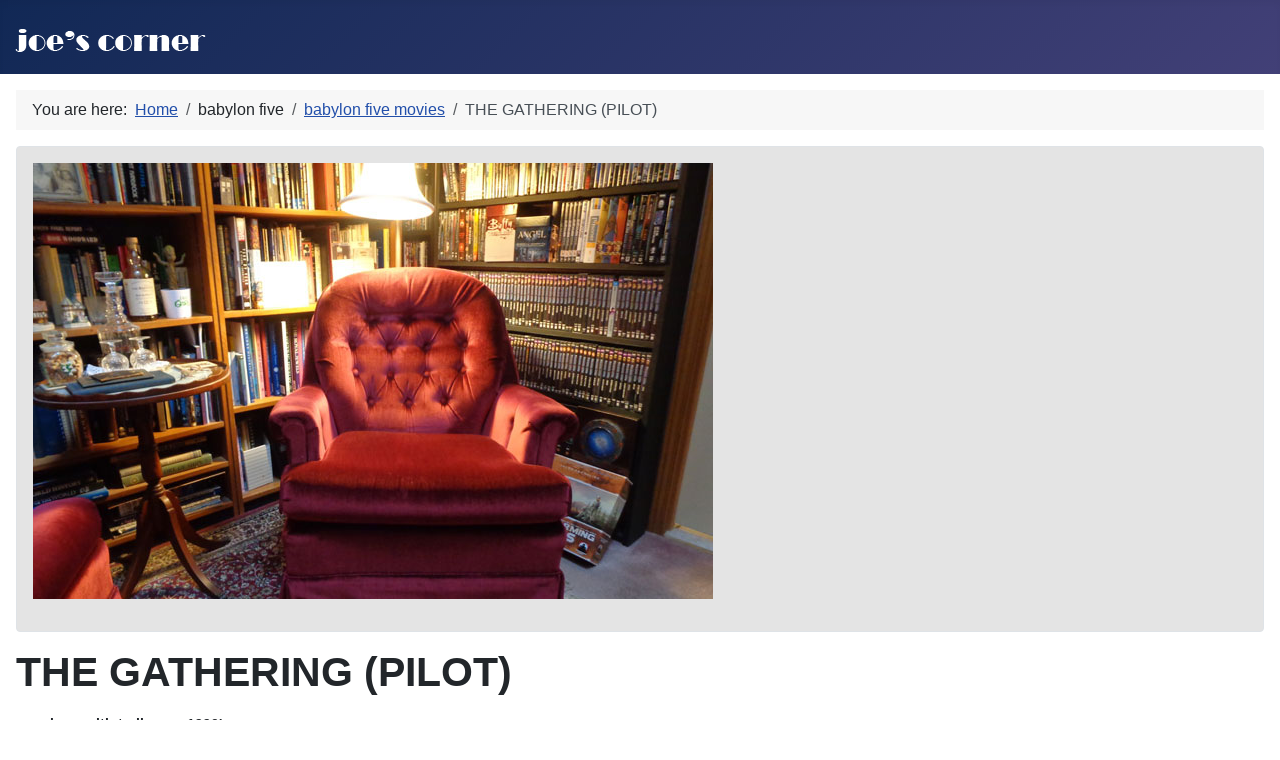

--- FILE ---
content_type: text/html; charset=utf-8
request_url: https://joescorner.thesilverscream.com/index.php/babylon/babylon-five-movies/479-the-gathering-pilot
body_size: 33837
content:
<!DOCTYPE html>
<html lang="en-gb" dir="ltr">
<head>
    <meta charset="utf-8">
	<meta name="viewport" content="width=device-width, initial-scale=1">
	<meta name="description" content="movie reviews">
	<meta name="generator" content="Joomla! - Open Source Content Management">
	<title>THE GATHERING (PILOT)</title>
	<link href="/media/system/images/joomla-favicon.svg" rel="icon" type="image/svg+xml">
	<link href="/media/system/images/favicon.ico" rel="alternate icon" type="image/vnd.microsoft.icon">
	<link href="/media/system/images/joomla-favicon-pinned.svg" rel="mask-icon" color="#000">
	<link href="https://joescorner.thesilverscream.com/index.php/component/finder/search?format=opensearch&amp;Itemid=101" rel="search" title="OpenSearch joe's corner" type="application/opensearchdescription+xml">

    <link href="/media/system/css/joomla-fontawesome.min.css?61ba5ffc9fe8c87c2e31852d6a7b53aa" rel="lazy-stylesheet" /><noscript><link href="/media/system/css/joomla-fontawesome.min.css?61ba5ffc9fe8c87c2e31852d6a7b53aa" rel="stylesheet" /></noscript>
	<link href="/media/templates/site/cassiopeia/css/template.min.css?61ba5ffc9fe8c87c2e31852d6a7b53aa" rel="stylesheet" />
	<link href="/media/templates/site/cassiopeia/css/global/colors_standard.min.css?61ba5ffc9fe8c87c2e31852d6a7b53aa" rel="stylesheet" />
	<link href="/media/vendor/awesomplete/css/awesomplete.css?1.1.5" rel="stylesheet" />
	<link href="/media/templates/site/cassiopeia/css/vendor/joomla-custom-elements/joomla-alert.min.css?0.2.0" rel="stylesheet" />
	<link href="/media/templates/site/cassiopeia/css/user.css?61ba5ffc9fe8c87c2e31852d6a7b53aa" rel="stylesheet" />
	<style>:root {
		--hue: 214;
		--template-bg-light: #f0f4fb;
		--template-text-dark: #495057;
		--template-text-light: #ffffff;
		--template-link-color: var(--link-color);
		--template-special-color: #001B4C;
		
	}</style>

    <script src="/media/vendor/metismenujs/js/metismenujs.min.js?1.4.0" defer></script>
	<script src="/media/templates/site/cassiopeia/js/mod_menu/menu-metismenu.min.js?61ba5ffc9fe8c87c2e31852d6a7b53aa" defer></script>
	<script type="application/json" class="joomla-script-options new">{"joomla.jtext":{"MOD_FINDER_SEARCH_VALUE":"Search &hellip;","JLIB_JS_AJAX_ERROR_OTHER":"An error has occurred while fetching the JSON data: HTTP %s status code.","JLIB_JS_AJAX_ERROR_PARSE":"A parse error has occurred while processing the following JSON data:<br><code style=\"color:inherit;white-space:pre-wrap;padding:0;margin:0;border:0;background:inherit;\">%s<\/code>","ERROR":"Error","MESSAGE":"Message","NOTICE":"Notice","WARNING":"Warning","JCLOSE":"Close","JOK":"OK","JOPEN":"Open"},"finder-search":{"url":"\/index.php\/component\/finder\/?task=suggestions.suggest&format=json&tmpl=component&Itemid=101"},"system.paths":{"root":"","rootFull":"https:\/\/joescorner.thesilverscream.com\/","base":"","baseFull":"https:\/\/joescorner.thesilverscream.com\/"},"csrf.token":"da52f3e0142d3bde436743cdabb11d05"}</script>
	<script src="/media/system/js/core.min.js?37ffe4186289eba9c5df81bea44080aff77b9684"></script>
	<script src="/media/templates/site/cassiopeia/js/template.min.js?61ba5ffc9fe8c87c2e31852d6a7b53aa" defer></script>
	<script src="/media/vendor/bootstrap/js/bootstrap-es5.min.js?5.3.2" nomodule defer></script>
	<script src="/media/com_finder/js/finder-es5.min.js?e6d3d1f535e33b5641e406eb08d15093e7038cc2" nomodule defer></script>
	<script src="/media/system/js/messages-es5.min.js?c29829fd2432533d05b15b771f86c6637708bd9d" nomodule defer></script>
	<script src="/media/vendor/bootstrap/js/collapse.min.js?5.3.2" type="module"></script>
	<script src="/media/vendor/awesomplete/js/awesomplete.min.js?1.1.5" defer></script>
	<script src="/media/com_finder/js/finder.min.js?a2c3894d062787a266d59d457ffba5481b639f64" type="module"></script>
	<script src="/media/system/js/messages.min.js?7f7aa28ac8e8d42145850e8b45b3bc82ff9a6411" type="module"></script>
	<script type="application/ld+json">{"@context":"https:\/\/schema.org","@type":"BreadcrumbList","itemListElement":[{"@type":"ListItem","position":1,"item":{"@id":"https:\/\/joescorner.thesilverscream.com\/index.php","name":"Home"}},{"@type":"ListItem","position":2,"item":{"@id":"https:\/\/joescorner.thesilverscream.com\/index.php\/babylon\/babylon-five-movies","name":"babylon five movies"}},{"@type":"ListItem","position":3,"item":{"name":"THE GATHERING (PILOT)"}}]}</script>

</head>

<body class="site com_content wrapper-static view-article no-layout no-task itemid-141 has-sidebar-left has-sidebar-right">
    <header class="header container-header full-width">

        
        
                    <div class="grid-child">
                <div class="navbar-brand">
                    <a class="brand-logo" href="/">
                        <img loading="eager" decoding="async" src="https://joescorner.thesilverscream.com/images/joescorner.png" alt="joe&amp;#039;s corner" width="200" height="30">                    </a>
                                    </div>
            </div>
        
            </header>

    <div class="site-grid">
        
        
        
                <div class="grid-child container-sidebar-left">
            <div class="sidebar-left card ">
            <h6 class="card-header ">menu</h6>        <div class="card-body">
                
<nav class="navbar navbar-expand-lg" aria-label="menu">
    <button class="navbar-toggler navbar-toggler-right" type="button" data-bs-toggle="collapse" data-bs-target="#navbar122" aria-controls="navbar122" aria-expanded="false" aria-label="Toggle Navigation">
        <span class="icon-menu" aria-hidden="true"></span>
    </button>
    <div class="collapse navbar-collapse" id="navbar122">
        <ul class="mod-menu mod-menu_dropdown-metismenu metismenu mod-list ">
<li class="metismenu-item item-101 level-1 default"><a href="/index.php" >home</a></li><li class="metismenu-item item-216 level-1 deeper parent"><button class="mod-menu__heading nav-header mm-collapsed mm-toggler mm-toggler-nolink" aria-haspopup="true" aria-expanded="false">joe's books</button><ul class="mm-collapse"><li class="metismenu-item item-255 level-2"><a href="/index.php/books/about-joes-books" >ABOUT JOE’S BOOKS</a></li><li class="metismenu-item item-195 level-2"><a href="/index.php/books/progeny-s-child" >PROGENY'S CHILD</a></li><li class="metismenu-item item-196 level-2"><a href="/index.php/books/the-brazen-anvil" >THE BRAZEN ANVIL</a></li><li class="metismenu-item item-247 level-2 deeper parent"><button class="mod-menu__heading nav-header mm-collapsed mm-toggler mm-toggler-nolink" aria-haspopup="true" aria-expanded="false">PLANETSCAPES</button><ul class="mm-collapse"><li class="metismenu-item item-258 level-3"><a href="/index.php/books/planetscapes/cloudgatherer" > CLOUDGATHERER</a></li><li class="metismenu-item item-259 level-3"><a href="/index.php/books/planetscapes/down-and-out-on-callisto-and-ganymede" >DOWN AND OUT ON CALLISTO AND GANYMEDE </a></li><li class="metismenu-item item-260 level-3"><a href="/index.php/books/planetscapes/the-labyrinth-of-night" > THE LABYRINTH OF NIGHT</a></li><li class="metismenu-item item-261 level-3"><a href="/index.php/books/planetscapes/shadow-and-snakes" > SHADOW AND SNAKES</a></li><li class="metismenu-item item-262 level-3"><a href="/index.php/books/planetscapes/the-titans-of-saturn" > THE TITANS OF SATURN</a></li><li class="metismenu-item item-263 level-3"><a href="/index.php/books/planetscapes/the-return-of-the-eagles-nest" > THE RETURN OF THE EAGLE’S NEST</a></li><li class="metismenu-item item-264 level-3"><a href="/index.php/books/planetscapes/the-anteroom-to-hell" > THE ANTEROOM TO HELL</a></li><li class="metismenu-item item-265 level-3"><a href="/index.php/books/planetscapes/the-march-upcountry" > THE MARCH UPCOUNTRY</a></li><li class="metismenu-item item-266 level-3"><a href="/index.php/books/planetscapes/life-sentence" > LIFE SENTENCE</a></li></ul></li><li class="metismenu-item item-197 level-2"><a href="/index.php/books/the-dark-lord-s-kingdom" >THE DARK LORD’S KINGDOM</a></li><li class="metismenu-item item-209 level-2"><a href="/index.php/books/the-sirens-voices" >THE SIRENS' VOICES</a></li><li class="metismenu-item item-210 level-2"><a href="/index.php/books/the-earthborn-men" >THE EARTHBORN MEN</a></li><li class="metismenu-item item-267 level-2"><a href="/index.php/books/the-wizard-of-witches-wood" >THE WIZARD OF WITCHES WOOD</a></li><li class="metismenu-item item-276 level-2"><a href="/index.php/books/buy-joseph-e-swift-books" >Buy Joseph E. Swift books</a></li></ul></li><li class="metismenu-item item-213 level-1 deeper parent"><button class="mod-menu__heading nav-header mm-collapsed mm-toggler mm-toggler-nolink" aria-haspopup="true" aria-expanded="false">aliens</button><ul class="mm-collapse"><li class="metismenu-item item-152 level-2"><a href="/index.php/alien/aliens-the-good" >aliens: the good</a></li><li class="metismenu-item item-153 level-2"><a href="/index.php/alien/aliens-the-bad" >aliens: the bad</a></li><li class="metismenu-item item-154 level-2"><a href="/index.php/alien/aliens-the-ugly" >aliens: the ugly</a></li></ul></li><li class="metismenu-item item-224 level-1"><a href="/index.php/archaeologists" >archaeologists</a></li><li class="metismenu-item item-254 level-1"><a href="/index.php/dead-like-me" >dead like me</a></li><li class="metismenu-item item-214 level-1 deeper parent"><button class="mod-menu__heading nav-header mm-collapsed mm-toggler mm-toggler-nolink" aria-haspopup="true" aria-expanded="false">doctor who</button><ul class="mm-collapse"><li class="metismenu-item item-116 level-2"><a href="/index.php/doctor/1st-doctor" >1st doctor William Hartnell</a></li><li class="metismenu-item item-117 level-2"><a href="/index.php/doctor/2nd-doctor" >2nd doctor Patrick Troughton</a></li><li class="metismenu-item item-118 level-2"><a href="/index.php/doctor/3rd-doctor" >3rd doctor John Pertwee</a></li><li class="metismenu-item item-119 level-2"><a href="/index.php/doctor/4th-doctor" >4th doctor Tom Baker</a></li><li class="metismenu-item item-120 level-2"><a href="/index.php/doctor/5th-doctor" >5th doctor Peter Davison</a></li><li class="metismenu-item item-121 level-2"><a href="/index.php/doctor/6th-doctor" >6th doctor Colin Baker</a></li><li class="metismenu-item item-122 level-2"><a href="/index.php/doctor/7th-8th-doctors" >7th &amp; 8th doctors Sylvester McCoy and Paul McGann</a></li><li class="metismenu-item item-123 level-2"><a href="/index.php/doctor/9th-doctor" >9th doctor Christopher Eccleston</a></li><li class="metismenu-item item-124 level-2"><a href="/index.php/doctor/10th-doctor" >10th doctor David Tennant</a></li><li class="metismenu-item item-125 level-2"><a href="/index.php/doctor/11th-doctor" >11th doctor Matt Smith</a></li><li class="metismenu-item item-146 level-2"><a href="/index.php/doctor/12th-doctor" >12th doctor Peter Capaldi</a></li><li class="metismenu-item item-233 level-2"><a href="/index.php/doctor/13th-doctor-jodie-whittaker" >13th doctor Jodie Whittaker</a></li><li class="metismenu-item item-274 level-2"><a href="/index.php/doctor/14th-doctor-david-tennant" >14th doctor David Tennant</a></li><li class="metismenu-item item-147 level-2"><a href="/index.php/doctor/torchwood" >torchwood</a></li></ul></li><li class="metismenu-item item-215 level-1 active deeper parent"><button class="mod-menu__heading nav-header mm-collapsed mm-toggler mm-toggler-nolink" aria-haspopup="true" aria-expanded="false">babylon five</button><ul class="mm-collapse"><li class="metismenu-item item-126 level-2"><a href="/index.php/babylon/babylon-five-1" >babylon five 1</a></li><li class="metismenu-item item-127 level-2"><a href="/index.php/babylon/babylon-five-2" >babylon five 2</a></li><li class="metismenu-item item-128 level-2"><a href="/index.php/babylon/babylon-five-3" >babylon five 3</a></li><li class="metismenu-item item-140 level-2"><a href="/index.php/babylon/babylon-five-4" >babylon five 4</a></li><li class="metismenu-item item-142 level-2"><a href="/index.php/babylon/babylon-five-5" >babylon five 5</a></li><li class="metismenu-item item-141 level-2 current active"><a href="/index.php/babylon/babylon-five-movies" aria-current="location">babylon five movies</a></li></ul></li><li class="metismenu-item item-225 level-1 deeper parent"><button class="mod-menu__heading nav-header mm-collapsed mm-toggler mm-toggler-nolink" aria-haspopup="true" aria-expanded="false">dc and dark horse</button><ul class="mm-collapse"><li class="metismenu-item item-149 level-2"><a href="/index.php/dc-and-dark-horse/dc-and-dark-horse-1" >dc and dark horse 1</a></li><li class="metismenu-item item-226 level-2"><a href="/index.php/dc-and-dark-horse/dc-and-dark-horse-2" >dc and dark horse 2</a></li></ul></li><li class="metismenu-item item-227 level-1 deeper parent"><button class="mod-menu__heading nav-header mm-collapsed mm-toggler mm-toggler-nolink" aria-haspopup="true" aria-expanded="false">fantasy</button><ul class="mm-collapse"><li class="metismenu-item item-137 level-2"><a href="/index.php/fantasy/middle-earth-and-narnia" >middle earth and narnia</a></li><li class="metismenu-item item-148 level-2"><a href="/index.php/fantasy/harry-potter-movies" >harry potter movies</a></li><li class="metismenu-item item-228 level-2"><a href="/index.php/fantasy/fantasy-and-faerie" >fantasy and faerie</a></li></ul></li><li class="metismenu-item item-246 level-1"><a href="/index.php/final-destination" >final destination</a></li><li class="metismenu-item item-129 level-1"><a href="/index.php/firefly" >firefly</a></li><li class="metismenu-item item-223 level-1"><a href="/index.php/guillermo-del-toro" >guillermo del toro</a></li><li class="metismenu-item item-150 level-1"><a href="/index.php/harryhausen" >harryhausen</a></li><li class="metismenu-item item-232 level-1"><a href="/index.php/james-bond" >james bond</a></li><li class="metismenu-item item-217 level-1 deeper parent"><button class="mod-menu__heading nav-header mm-collapsed mm-toggler mm-toggler-nolink" aria-haspopup="true" aria-expanded="false">marvel</button><ul class="mm-collapse"><li class="metismenu-item item-139 level-2"><a href="/index.php/marvels/marvel-misc" >marvel misc.</a></li><li class="metismenu-item item-136 level-2"><a href="/index.php/marvels/marvel-x-men" >marvel x-men</a></li><li class="metismenu-item item-130 level-2"><a href="/index.php/marvels/marvel-avengers" >marvel avengers </a></li><li class="metismenu-item item-220 level-2"><a href="/index.php/marvels/multiverse" >multiverse</a></li></ul></li><li class="metismenu-item item-212 level-1 deeper parent"><button class="mod-menu__heading nav-header mm-collapsed mm-toggler mm-toggler-nolink" aria-haspopup="true" aria-expanded="false">monsters</button><ul class="mm-collapse"><li class="metismenu-item item-162 level-2"><a href="/index.php/monsters/universal-monsters" >universal monsters</a></li><li class="metismenu-item item-192 level-2"><a href="/index.php/monsters/jurassicworld" >jurassic world</a></li><li class="metismenu-item item-219 level-2"><a href="/index.php/monsters/monsters-revisited" >monsters revisited</a></li><li class="metismenu-item item-222 level-2"><a href="/index.php/monsters/beasties" >beasties</a></li></ul></li><li class="metismenu-item item-231 level-1"><a href="/index.php/resident-evil" >resident evil</a></li><li class="metismenu-item item-132 level-1"><a href="/index.php/star-wars" >star wars</a></li><li class="metismenu-item item-133 level-1"><a href="/index.php/science-fiction-tropes" >science-fiction tropes</a></li><li class="metismenu-item item-218 level-1 deeper parent"><button class="mod-menu__heading nav-header mm-collapsed mm-toggler mm-toggler-nolink" aria-haspopup="true" aria-expanded="false">the end</button><ul class="mm-collapse"><li class="metismenu-item item-156 level-2"><a href="/index.php/the-e/the-end-disaster" >the end-disaster</a></li><li class="metismenu-item item-158 level-2"><a href="/index.php/the-e/the-end-dystopia" >the end-dystopia</a></li><li class="metismenu-item item-160 level-2"><a href="/index.php/the-e/the-end-depopulation" >the end-depopulation</a></li></ul></li><li class="metismenu-item item-151 level-1"><a href="/index.php/terminator-sarah-connor" >terminator-sarah connor</a></li><li class="metismenu-item item-229 level-1"><a href="/index.php/the-prisoner" >the prisoner</a></li><li class="metismenu-item item-161 level-1"><a href="/index.php/time-travel" >time travel</a></li><li class="metismenu-item item-138 level-1"><a href="/index.php/star-trek-movies" >star trek movies</a></li><li class="metismenu-item item-275 level-1"><a href="/index.php/stephen-king" >stephen king</a></li><li class="metismenu-item item-221 level-1"><a href="/index.php/silver-scream-trailers" >silver scream trailers</a></li><li class="metismenu-item item-230 level-1"><a href="/index.php/vincent-price" >vincent price</a></li><li class="metismenu-item item-134 level-1"><a href="/index.php/two-cats-in-the-yard" >two cats in the yard</a></li><li class="metismenu-item item-135 level-1"><a href="https://www.thesilverscream.com/" >the silver scream.com</a></li><li class="metismenu-item item-115 level-1"><a href="/index.php/author-login" >author login</a></li></ul>
    </div>
</nav>
    </div>
</div>
<div class="sidebar-left card ">
        <div class="card-body">
                
<form class="mod-finder js-finder-searchform form-search" action="/index.php/component/finder/search?Itemid=101" method="get" role="search">
    <label for="mod-finder-searchword123" class="finder">Search</label><div class="mod-finder__search input-group"><input type="text" name="q" id="mod-finder-searchword123" class="js-finder-search-query form-control" value="" placeholder="Search &hellip;"><button class="btn btn-primary" type="submit"><span class="icon-search icon-white" aria-hidden="true"></span> Search</button></div>
            <input type="hidden" name="Itemid" value="101"></form>
    </div>
</div>

        </div>
        
        <div class="grid-child container-component">
            <nav class="mod-breadcrumbs__wrapper" aria-label="Breadcrumbs">
    <ol class="mod-breadcrumbs breadcrumb px-3 py-2">
                    <li class="mod-breadcrumbs__here float-start">
                You are here: &#160;
            </li>
        
        <li class="mod-breadcrumbs__item breadcrumb-item"><a href="/index.php" class="pathway"><span>Home</span></a></li><li class="mod-breadcrumbs__item breadcrumb-item"><span>babylon five</span></li><li class="mod-breadcrumbs__item breadcrumb-item"><a href="/index.php/babylon/babylon-five-movies" class="pathway"><span>babylon five movies</span></a></li><li class="mod-breadcrumbs__item breadcrumb-item active"><span>THE GATHERING (PILOT)</span></li>    </ol>
    </nav>

            <div class="main-top card ">
        <div class="card-body">
                
<div id="mod-custom88" class="mod-custom custom">
    <p><img src="/images/headers/joescornerbanner.jpg" alt="" /></p></div>
    </div>
</div>

            <div id="system-message-container" aria-live="polite"></div>

            <main>
            <div class="com-content-article item-page" itemscope itemtype="https://schema.org/Article">
    <meta itemprop="inLanguage" content="en-GB">
    
    
        <div class="page-header">
        <h1 itemprop="headline">
            THE GATHERING (PILOT)        </h1>
                            </div>
        
        
    
            
            <ul class="tags list-inline">
                                                                    <li class="list-inline-item tag-3 tag-list0" itemprop="keywords">
                    <a href="/index.php/component/tags/tag/reviews-with-trailer" class="btn btn-sm label label-info">
                        reviews with trailer                    </a>
                </li>
                                                                                <li class="list-inline-item tag-16 tag-list1" itemprop="keywords">
                    <a href="/index.php/component/tags/tag/1990-s" class="btn btn-sm label label-info">
                        1990&#039;s                    </a>
                </li>
                        </ul>
    
        
                                                <div itemprop="articleBody" class="com-content-article__body">
        <p><img style="float: left; margin: 6px;" src="/images/babylonfivemovies/gathering.jpg" alt="" width="124" height="186" /></p>
<p>It’s 2257, and Babylon Five has just become operational. It was designed to be a neutral location for discussion among the five major spacefaring races of the galaxy—the humans, the Narn, the Centauri, the Minbari, and the Vorlons. Commander Jeffrey Sinclair (Michael O’Hare) is in charge. The pilot episode takes place about one year before the first season episode “Midnight on the Firing Range.”</p>
<p>As they wait for Ambassador Kosh (voice of Ardwight Chamberlain) to arrive from the Vorlon home world, telepath Lyta Alexander (Patricia Tallmann) arrives. Ambassador Kosh falls ill immediately upon arrival, apparently poisoned. The Chief Medical Officer Doctor Kyle (Johnny Sekka) tries to save him, while Security Chief Michael Garibaldi (Jerry Doyle) investigates. Doctor Kyle and Lieutenant Commander Takashima (Tamlyn Tomita) are worried that the powerful Vorlons will attack the station if he dies, so they persuade Lyta to scan the unconscious Kosh. She sees Commander Sinclair poisoning him and accuses him of attempted murder. After a meeting of the Council, it is decided to deport Sinclair to the Vorlon homeworld in twelve hours.</p>
<p>Garibaldi suspects that a civilian arrival named Del Varner (John Fleck) might be involved, but he discovers Varner dead in a fish tank in his quarters. Lyta enters Medlab and begins to mess with the instruments keeping Kosh alive. Doctor Kyle tries to stop her, and she attacks him, but the real Lyta enters the room at that moment, and the double escapes. Garibaldi learns that Varner had been smuggling and recently obtained a changeling net, which can make one person look like another. The crew realizes that Kosh had been poisoned by someone imitating Sinclair. Since the device uses a lot of power, Takashima uses the station’s scanners to track down its location. Sinclair and Garibaldi head for it just as the Vorlons arrive to seize Sinclair.</p>
<p>Sinclair and Garibaldi confront the assailant, and Garibaldi is injured. In a struggle with Sinclair, the changeling net is damaged, and the perp is revealed as a Minbari assassin. A member of the Warrior Caste, he wishes to discredit Sinclair in retribution for his role in the Earth-Minbari War. He tells Sinclair, “You have a hole in your mind.” Then he triggers an explosion. Sinclair gets away, but the explosion rips a hole in the station’s hull, and it begins to tear itself apart, but Takashima uses the station’s stabilizers to restabilize its axis. The Vorlon delegation drop all charges against Sinclair. Afterward, he reveals to Delenn (Mira Furlan), the Minbari ambassador, the statement about a hole in his mind. She calls it nothing more than a Minbari insult, but he mentions that he lost 24 hours of memory during the climactic battle of the war. Takashima declares Babylon Five open.</p>
<p>Just to make it interesting, there were two versions of the pilot, one a TV movie that aired in 1993 on the Prime-Time Entertainment Network, and a special edition that aired on TNT Network four years later, accompanying the prequel movie called In the Beginning. There was some editing and a new score by Christopher Franke. This is the one I saw. Kosh’s prophetic statements were added at that time. Ed Wasser, who plays Morden in the later episodes, plays Guerra, one of the command staff. The episode was nominated for the 1994 Hugo Award, beaten out by Jurassic Park.</p>
<p>A number of characters in the pilot were replaced when the series was picked up, as often happens. First Officer Laurier Takashima (Tamlyn Tomita) was replaced by Susan Ivanova (Claudia Christian). Lyta Alexander (Patricia Tallmann) was replaced by Talia Winters (Andrea Thompson), and Doctor Kyle (Johnny Sekka) by Doctor Franklyn (Richard Biggs). The explanation was that the last two saw too much of Kosh and had to leave. The looks of G’Kar and Delenn were slightly different in the pilot, much less attractive physically and character-wise. The original idea was that Delenn was a male who was to be transformed into a female in Season Two. It didn’t work out that way, but her look was quite masculine and Delenn’s voice coming out of that character was a little disturbing.</p>
<p>If you watch the entire seven-year run of Star Trek: The Next Generation, and then return to the pilot, Encounter at Farpoint, you will be amused at some of the characters as they were first presented in an effort to sell the series, compared to their later personalities. This is particularly true of Riker and Troi, who begin telepathically linked, promising all kinds of interesting complications later, but which the writers, no doubt, looked upon in horror. The same is true of The Original Series, in which the laughing Spock in the pilot is almost disturbing. Soon, of course, it became clear that a green-blooded alien was more believable to 1960’s audiences than the cerebral woman played by Majel Barrett. This is true of Babylon Five as well. Claudia Christian’s tough-minded and vulnerable Susan Ivanova was one of the best characters on TV in my opinion, and I doubt if Tamylin Tomita as Laurel Takashima could have reached that level. Likewise, Mira Furlan’s male Delenn in the pilot can’t hold a candle to the secretive, mysterious, yet tender, female Furlan became, and is really quite unlikeable. Most of the characters, in fact, were aggressive and callous in the pilot, a far cry from the hilarious and heartbreaking characters they grew into.</p>
<p><video src="/video/Babylon5/movies/Babylon5GatheringMovie.mp4" controls="controls" width="450px" height="380px"></video></p>     </div>

        
        
<nav class="pagenavigation" aria-label="Page Navigation">
    <span class="pagination ms-0">
                    <a class="btn btn-sm btn-secondary next" href="/index.php/babylon/babylon-five-movies/478-in-the-beginning-prequel" rel="next">
            <span class="visually-hidden">
                Next article: IN THE BEGINNING (PREQUEL)            </span>
            <span aria-hidden="true">Next</span> <span class="icon-chevron-right" aria-hidden="true"></span>            </a>
        </span>
</nav>
                                        </div>

            </main>
            
        </div>

                <div class="grid-child container-sidebar-right">
            <div class="sidebar-right card ">
            <h6 class="card-header ">Popular Tags</h6>        <div class="card-body">
                <div class="mod-tagspopular tagspopular">
    <ul>
        <li>
        <a href="/index.php/component/tags/tag/reviews-with-trailer">
            reviews with trailer</a>
                    <span class="tag-count badge bg-info">655</span>
            </li>
        <li>
        <a href="/index.php/component/tags/tag/review-with-movie">
            review with movie</a>
                    <span class="tag-count badge bg-info">512</span>
            </li>
        <li>
        <a href="/index.php/component/tags/tag/2000-s">
            2000's</a>
                    <span class="tag-count badge bg-info">264</span>
            </li>
        <li>
        <a href="/index.php/component/tags/tag/2010-s">
            2010's</a>
                    <span class="tag-count badge bg-info">209</span>
            </li>
        <li>
        <a href="/index.php/component/tags/tag/1990-s">
            1990's</a>
                    <span class="tag-count badge bg-info">173</span>
            </li>
        <li>
        <a href="/index.php/component/tags/tag/1980-s">
            1980's</a>
                    <span class="tag-count badge bg-info">130</span>
            </li>
        <li>
        <a href="/index.php/component/tags/tag/1960-s">
            1960's</a>
                    <span class="tag-count badge bg-info">111</span>
            </li>
        <li>
        <a href="/index.php/component/tags/tag/1970-s">
            1970's</a>
                    <span class="tag-count badge bg-info">95</span>
            </li>
        <li>
        <a href="/index.php/component/tags/tag/2020-s">
            2020's</a>
                    <span class="tag-count badge bg-info">48</span>
            </li>
        <li>
        <a href="/index.php/component/tags/tag/1950-s">
            1950's</a>
                    <span class="tag-count badge bg-info">38</span>
            </li>
        <li>
        <a href="/index.php/component/tags/tag/1940-s">
            1940's</a>
                    <span class="tag-count badge bg-info">19</span>
            </li>
        <li>
        <a href="/index.php/component/tags/tag/1930-s">
            1930's</a>
                    <span class="tag-count badge bg-info">14</span>
            </li>
        <li>
        <a href="/index.php/component/tags/tag/1920-s">
            1920's</a>
                    <span class="tag-count badge bg-info">2</span>
            </li>
        </ul>
</div>
    </div>
</div>
<div class="sidebar-right card ">
            <h6 class="card-header ">latest reviews</h6>        <div class="card-body">
                <ul class="mod-articleslatest latestnews mod-list">
    <li itemscope itemtype="https://schema.org/Article">
        <a href="/index.php/monsters/monsters-revisited/1319-nosferatu-2025" itemprop="url">
            <span itemprop="name">
                NOSFERATU (2025)            </span>
        </a>
    </li>
    <li itemscope itemtype="https://schema.org/Article">
        <a href="/index.php/books/buy-joseph-e-swift-books/1318-progenys-child" itemprop="url">
            <span itemprop="name">
                PROGENY'S CHILD: VOL. 1 OF ATALANTA"S WORLDS            </span>
        </a>
    </li>
    <li itemscope itemtype="https://schema.org/Article">
        <a href="/index.php/books/buy-joseph-e-swift-books/1317-the-earthborn-men" itemprop="url">
            <span itemprop="name">
                THE EARTHBORN MEN            </span>
        </a>
    </li>
    <li itemscope itemtype="https://schema.org/Article">
        <a href="/index.php/books/buy-joseph-e-swift-books/1316-the-brazen-anvil" itemprop="url">
            <span itemprop="name">
                THE BRAZEN ANVIL: VOL. 2 OF ATALANTA'S WORLDS            </span>
        </a>
    </li>
    <li itemscope itemtype="https://schema.org/Article">
        <a href="/index.php/books/buy-joseph-e-swift-books/1315-planetscapes-stories-from-atalantas-worlds" itemprop="url">
            <span itemprop="name">
                PLANETSCAPES: VOL. 3 OF ATALANTA'S WORLDS            </span>
        </a>
    </li>
    <li itemscope itemtype="https://schema.org/Article">
        <a href="/index.php/books/buy-joseph-e-swift-books/1314-the-sirens-voices" itemprop="url">
            <span itemprop="name">
                THE SIRENS' VOICES: VOL. 5 OF ATALANTA'S WORLDS            </span>
        </a>
    </li>
    <li itemscope itemtype="https://schema.org/Article">
        <a href="/index.php/books/buy-joseph-e-swift-books/1313-the-dark-lords-kingdom" itemprop="url">
            <span itemprop="name">
                THE DARK LORD’S KINGDOM: VOL. 4 OF ATALANTA'S WORLDS            </span>
        </a>
    </li>
    <li itemscope itemtype="https://schema.org/Article">
        <a href="/index.php/books/buy-joseph-e-swift-books/1312-falling-asleep-in-reality-class" itemprop="url">
            <span itemprop="name">
                FALLING ASLEEP IN REALITY CLASS            </span>
        </a>
    </li>
    <li itemscope itemtype="https://schema.org/Article">
        <a href="/index.php/books/buy-joseph-e-swift-books/1311-lowdown-fantasy-class" itemprop="url">
            <span itemprop="name">
                LOWDOWN ON THE FANTASY CLASS            </span>
        </a>
    </li>
    <li itemscope itemtype="https://schema.org/Article">
        <a href="/index.php/stephen-king/1310-carrie-1976" itemprop="url">
            <span itemprop="name">
                CARRIE (1976)            </span>
        </a>
    </li>
    <li itemscope itemtype="https://schema.org/Article">
        <a href="/index.php/stephen-king/1309-the-shining-1980" itemprop="url">
            <span itemprop="name">
                THE SHINING (1980)            </span>
        </a>
    </li>
    <li itemscope itemtype="https://schema.org/Article">
        <a href="/index.php/stephen-king/1308-creepshow-1982" itemprop="url">
            <span itemprop="name">
                CREEPSHOW (1982)            </span>
        </a>
    </li>
    <li itemscope itemtype="https://schema.org/Article">
        <a href="/index.php/stephen-king/1307-cujo-1983" itemprop="url">
            <span itemprop="name">
                CUJO (1983)            </span>
        </a>
    </li>
    <li itemscope itemtype="https://schema.org/Article">
        <a href="/index.php/stephen-king/1306-christine-1983" itemprop="url">
            <span itemprop="name">
                CHRISTINE (1983)            </span>
        </a>
    </li>
    <li itemscope itemtype="https://schema.org/Article">
        <a href="/index.php/stephen-king/1305-the-dead-zone-1983" itemprop="url">
            <span itemprop="name">
                THE DEAD ZONE (1983)            </span>
        </a>
    </li>
</ul>
    </div>
</div>

        </div>
        
        
            </div>

    
    
    
</body>
</html>
